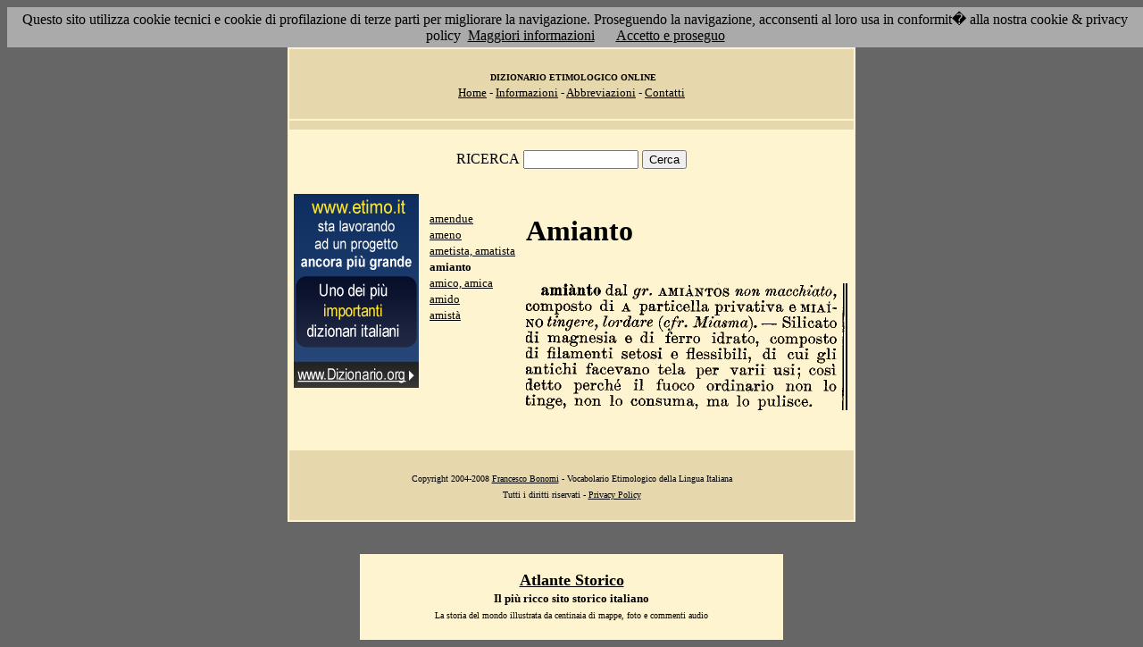

--- FILE ---
content_type: text/html; charset=UTF-8
request_url: https://www.etimo.it/?term=amianto
body_size: 7441
content:
<!DOCTYPE HTML>
<html lang="it">
<head><meta http-equiv="Content-Type" content="text/html; charset=windows-1252">



                                

                            <title> Etimologia : amianto; </title>
<meta name="Keywords" content="amianto" >
<meta name="Description" content="amianto" >

<link rel="stylesheet" type="text/css" href="stile.css">

<style  type="text/css">

/*
a { color:rgb(102,0,0); }
h1 
{
font-family: Verdana, Arial, Helvetica, sans-serif;
font-size: 14px; 
margin-top:0px;
}

.simple{
font-decoration: none;
}
*/

   #OCRText {

	position:relative;

	left: 0px;

	top: 0px;

	width: 468px;

	height: 90px;

	overflow: auto;

	z-index: 500;

}

</style>



</head>

<body bgcolor="#666666" link="black" vlink="black" text="black">


<form action=''>



<table border="0" cellpadding=5 zzwidth="540" bgcolor="#FFF4D0" align="center">

    <tr>

      <td bgcolor="#E6D8AC" zzwidth="534" colspan="5">

            <p align="center"><font size="1" face="Verdana">&nbsp;<b>DIZIONARIO 

            ETIMOLOGICO ONLINE</b><br></font><font size="2" face="Verdana"><a href="?pag=hom">Home</a> 

            - <a href="?pag=inf">Informazioni</a> - <a href="?pag=abb">Abbreviazioni</a> - <a href="?pag=cnt">Contatti</a></font></td>

    </tr>



    <tr>
      <td bgcolor="#E6D8AC" zzwidth="534" colspan="5" align="center">
</td>  
    </tr>

    <tr>

        <td zzwidth="534" valign="top" colspan="5">

            <p align="center"><font face="Verdana">RICERCA</font>  <input type="text" name="term" value="" size="14"> 

            <input type="submit" name="find" value="Cerca"></p>



 </form>       </td>    </tr>

    <tr>

      <!--td colspan="2" xxheight="50">
      </td-->


<td valign='top' rowspan='2'><!--<table width="150" class="onecoin-holder">
<tr>

<td class="onecoin">
<div class="uno">
<h1><a href="onecoin">Onecoin</a></h1>
<div>Il modo<br>pi&ugrave; moderno<br>di perdere<br>i vostri soldi.</div>
</div><div class="due">
<h1>Attenzione</h1>
<div class="occhiello">Non investite in <a href="onecoin">Onecoin</a></div>

<div >&Egrave; un modo quasi certo di rimetterci soldi.</div>

<div>Non &egrave; una crittovaluta, &egrave; un schema piramidale stile catena di Sant'Antonio.</div>

<div>Potete trovare ulteriori informazioni su <a href="onecoin">onecoin</a></div><div class="qui"><a href="onecoin">qui</a></div>
</div>
</td>
</tr>
</table>
<br>
-->
<a href="http://www.dizionario.org/"><img border="0" src="images/dizionario.gif"></a>


</td></tr>

 <tr>

 




        <td zzwidth="161" valign="top">

            

            <p align="left"><font face="Verdana" size="2">

<a href='?cmd=id&id=780&md=0d968aaf361e13424549c85b0c51ac65'>amendue</a><br><a href='?cmd=id&id=781&md=6d9a29a08d915b5296ca19d09f8517c8'>ameno</a><br><a href='?cmd=id&id=782&md=5c7154f94acb587253a59c738374c9a8'>ametista, amatista</a><br><b>amianto</b><br><a href='?cmd=id&id=784&md=426abf859fdb0d0057936709ceaecba9'>amico, amica</a><br><a href='?cmd=id&id=785&md=9fbbac660a7b087fd0a3fc173fd6faf4'>amido</a><br><a href='?cmd=id&id=786&md=d4b45a6fc91bbad99430fc8808d2f62d'>amistà</a><br>


</font></p>





        </td>



        <td zzwidth="369" valign="top"  >

            <p align="center"><h1>Amianto</h1><br><img src='/gifpic/00/2c65b0.png'><br><br> <div align="left"></div></p>

        </td>


    </tr>

    <tr>

      <td bgcolor="#E6D8AC" zzwidth="494" colspan="5">

            <p align="center"><font size="1" face="Verdana"> Copyright 2004-2008 <a href="http://www.francescobonomi.it">Francesco Bonomi</a> - Vocabolario Etimologico della Lingua Italiana<br>

            Tutti i diritti riservati - <a href="?pag=pri">Privacy Policy</a> </font></td>

    </tr>

</table>

<br>




<br>

<table border="0" zzwidth="468" bgcolor="#FFF4D0" align="center">

    <tr>

      <td zzwidth="468" colspan="2">

<div id="OCRText">


<!-- google_ad_section_start(weight=ignore) -->

            <p align="center"><b><font size="4" face="Verdana"><a href="http://www.silab.it/storia">Atlante Storico</a></font>

            <font size="2" face="Verdana"><br>Il pi&ugrave; ricco sito storico italiano</font></b>

<br><font size="1" face="Verdana"> La storia del mondo illustrata da centinaia di mappe, foto e commenti audio<br>

    <!-- google_ad_section_end -->
<font size="1" face="Verdana">

<br><br>



<br><br><br><br><br><br><br><br><br><br><br><br><br><br><br><br><br><br><br><br>

 2 
Miasma). � Silicato di magnesia amianto dal gr. AMIANTOS non macchiato, composto di A particella MIAINO tingere, lordare (cfr. privativa e e di ferro idrato, composto di filamenti setosi e flessibili, di cui gli antichi facevano tela per varii usi; cosi detto perch� il fuoco ordinario non lo tinge, non lo consuma, ma lo pulisce. 
<a href='?term=parco'>parco</a> <a href='?term=strabattere'>strabattere</a> <a href='?term=limitare'>limitare</a> <a href='?term=frase'>frase</a> <a href='?term=scriminatura'>scriminatura</a> <a href='?term=misello'>misello</a> <a href='?term=aldio'>aldio</a> <a href='?term=pigrizia'>pigrizia</a> <a href='?term=cinegetico'>cinegetico</a> <a href='?term=malagma'>malagma</a> <a href='?term=frappola'>frappola</a> <a href='?term=li'>li</a> <a href='?term=sberleffe'>sberleffe</a> <a href='?term=mendicante'>mendicante</a> <a href='?term=frivolo'>frivolo</a> <a href='?term=poppa'>poppa</a> <a href='?term=treppiede'>treppiede</a> <a href='?term=condurre'>condurre</a> <a href='?term=magona'>magona</a> <a href='?term=raggruzzolare'>raggruzzolare</a> <a href='?term=capire'>capire</a> <a href='?term=gaglio'>gaglio</a> <a href='?term=epibate'>epibate</a> <a href='?term=scoliaste'>scoliaste</a> <a href='?term=caule'>caule</a> <a href='?term=impertinente'>impertinente</a> <a href='?term=ostile'>ostile</a> <a href='?term=effrenato'>effrenato</a> <a href='?term=musica'>musica</a> <a href='?term=acume'>acume</a> <a href='?term=dragomanno'>dragomanno</a> <a href='?term=georgica'>georgica</a> <a href='?term=esco'>esco</a> <a href='?term=azzimare'>azzimare</a> <a href='?term=prezzo'>prezzo</a> <a href='?term=presumere'>presumere</a> <a href='?term=calcareo'>calcareo</a> <a href='?term=smorfia'>smorfia</a> <a href='?term=traffico'>traffico</a> <a href='?term=mandragora'>mandragora</a> <a href='?term=inocchiare'>inocchiare</a> <a href='?term=trucolento'>trucolento</a> <a href='?term=obiezione'>obiezione</a> <a href='?term=balteo'>balteo</a> <a href='?term=di'>di</a> <a href='?term=riandare'>riandare</a> <a href='?term=cadere'>cadere</a> <a href='?term=balzare'>balzare</a> <a href='?term=inimico'>inimico</a> <a href='?term=abbandono'>abbandono</a> <a href='?term=cocciuola'>cocciuola</a> <a href='?term=crostata'>crostata</a> <a href='?term=terrore'>terrore</a> <a href='?term=ora'>ora</a> <a href='?term=parenchima'>parenchima</a> Pagina generata il 01/01/26 

<zimg src="http://www.frox.it/bot/led.php">

</font>

</div>

</td>

    </tr>

</table>

</form>



<script src="/cookiechoices.js"></script>
<script>
  document.addEventListener('DOMContentLoaded', function(event) {
    cookieChoices.showCookieConsentBar('Questo sito utilizza cookie tecnici e cookie di profilazione di terze parti per migliorare la navigazione. Proseguendo la navigazione, acconsenti al loro usa in conformit� alla nostra cookie & privacy policy',
      'Accetto e proseguo', 'Maggiori informazioni', 'http://etimo.it/?pag=pri');
  });
</script>



</body>

</html>


                            
                            
